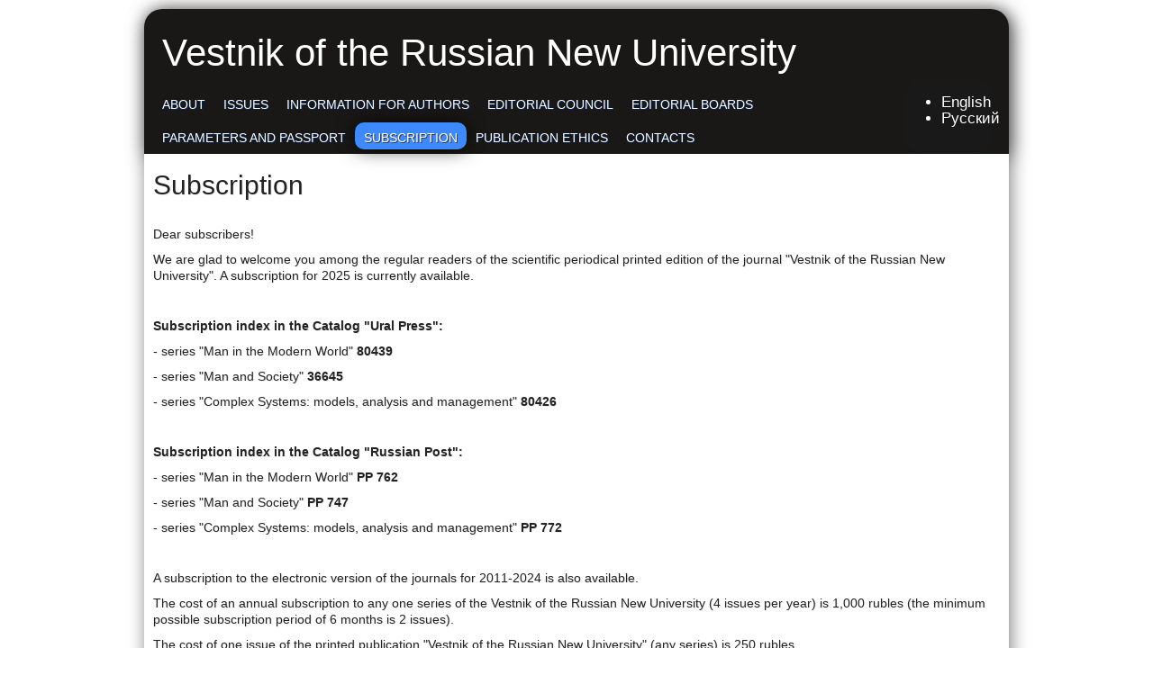

--- FILE ---
content_type: text/html; charset=utf-8
request_url: http://vestnik-rosnou.ru/node/3459?language=en
body_size: 4492
content:
<!DOCTYPE html PUBLIC "-//W3C//DTD XHTML+RDFa 1.0//EN"
  "http://www.w3.org/MarkUp/DTD/xhtml-rdfa-1.dtd">
<html xmlns="http://www.w3.org/1999/xhtml" xml:lang="en" version="XHTML+RDFa 1.0" dir="ltr"
  xmlns:content="http://purl.org/rss/1.0/modules/content/"
  xmlns:dc="http://purl.org/dc/terms/"
  xmlns:foaf="http://xmlns.com/foaf/0.1/"
  xmlns:og="http://ogp.me/ns#"
  xmlns:rdfs="http://www.w3.org/2000/01/rdf-schema#"
  xmlns:sioc="http://rdfs.org/sioc/ns#"
  xmlns:sioct="http://rdfs.org/sioc/types#"
  xmlns:skos="http://www.w3.org/2004/02/skos/core#"
  xmlns:xsd="http://www.w3.org/2001/XMLSchema#">

<head profile="http://www.w3.org/1999/xhtml/vocab">
  <meta http-equiv="Content-Type" content="text/html; charset=utf-8" />
<meta name="Generator" content="Drupal 7 (http://drupal.org)" />
<link rel="canonical" href="/content/subscription?language=en" />
<link rel="shortlink" href="/node/3459?language=en" />
  <title>Subscription | Vestnik of the Russian New University</title>
  <style type="text/css" media="all">
@import url("http://vestnik-rosnou.ru/modules/system/system.base.css?shho6c");
@import url("http://vestnik-rosnou.ru/modules/system/system.menus.css?shho6c");
@import url("http://vestnik-rosnou.ru/modules/system/system.messages.css?shho6c");
@import url("http://vestnik-rosnou.ru/modules/system/system.theme.css?shho6c");
</style>
<style type="text/css" media="all">
@import url("http://vestnik-rosnou.ru/modules/aggregator/aggregator.css?shho6c");
@import url("http://vestnik-rosnou.ru/modules/comment/comment.css?shho6c");
@import url("http://vestnik-rosnou.ru/modules/field/theme/field.css?shho6c");
@import url("http://vestnik-rosnou.ru/modules/node/node.css?shho6c");
@import url("http://vestnik-rosnou.ru/modules/poll/poll.css?shho6c");
@import url("http://vestnik-rosnou.ru/modules/search/search.css?shho6c");
@import url("http://vestnik-rosnou.ru/modules/user/user.css?shho6c");
@import url("http://vestnik-rosnou.ru/modules/forum/forum.css?shho6c");
@import url("http://vestnik-rosnou.ru/sites/all/modules/views/css/views.css?shho6c");
@import url("http://vestnik-rosnou.ru/sites/all/modules/ckeditor/css/ckeditor.css?shho6c");
</style>
<style type="text/css" media="all">
@import url("http://vestnik-rosnou.ru/sites/all/modules/ctools/css/ctools.css?shho6c");
@import url("http://vestnik-rosnou.ru/modules/locale/locale.css?shho6c");
</style>
<style type="text/css" media="all">
@import url("http://vestnik-rosnou.ru/sites/all/themes/journalcrunch/style.css?shho6c");
</style>
  <script type="text/javascript" src="http://vestnik-rosnou.ru/misc/jquery.js?v=1.4.4"></script>
<script type="text/javascript" src="http://vestnik-rosnou.ru/misc/jquery-extend-3.4.0.js?v=1.4.4"></script>
<script type="text/javascript" src="http://vestnik-rosnou.ru/misc/jquery-html-prefilter-3.5.0-backport.js?v=1.4.4"></script>
<script type="text/javascript" src="http://vestnik-rosnou.ru/misc/jquery.once.js?v=1.2"></script>
<script type="text/javascript" src="http://vestnik-rosnou.ru/misc/drupal.js?shho6c"></script>
<script type="text/javascript">
<!--//--><![CDATA[//><!--
jQuery.extend(Drupal.settings, {"basePath":"\/","pathPrefix":"","setHasJsCookie":0,"ajaxPageState":{"theme":"journalcrunch","theme_token":"wIAAHiVCmR-avIMHXONtxKOWVANDEJD43jycScnqbnE","js":{"modules\/statistics\/statistics.js":1,"misc\/jquery.js":1,"misc\/jquery-extend-3.4.0.js":1,"misc\/jquery-html-prefilter-3.5.0-backport.js":1,"misc\/jquery.once.js":1,"misc\/drupal.js":1},"css":{"modules\/system\/system.base.css":1,"modules\/system\/system.menus.css":1,"modules\/system\/system.messages.css":1,"modules\/system\/system.theme.css":1,"modules\/aggregator\/aggregator.css":1,"modules\/comment\/comment.css":1,"modules\/field\/theme\/field.css":1,"modules\/node\/node.css":1,"modules\/poll\/poll.css":1,"modules\/search\/search.css":1,"modules\/user\/user.css":1,"modules\/forum\/forum.css":1,"sites\/all\/modules\/views\/css\/views.css":1,"sites\/all\/modules\/ckeditor\/css\/ckeditor.css":1,"sites\/all\/modules\/ctools\/css\/ctools.css":1,"modules\/locale\/locale.css":1,"sites\/all\/themes\/journalcrunch\/style.css":1}},"statistics":{"data":{"nid":"3459"},"url":"\/modules\/statistics\/statistics.php?language=en"}});
//--><!]]>
</script>
</head>
<body class="html not-front not-logged-in no-sidebars page-node page-node- page-node-3459 node-type--page i18n-en" >
  <div id="skip-link">
    <a href="#main-content" class="element-invisible element-focusable">Skip to main content</a>
  </div>
    <div id="mainWrapper">

    <!-- Header. -->
    <div id="wrapper">

    <!-- Header. -->
    <div id="header">
            
        <div id="logo-floater">
			            
                                            <div id="site-name"><a href="/?language=en" title="Home">Vestnik of the Russian New University</a></div>
                                
                                    </div>
        

	<div id="topMenu">

        <ul class="links main-menu inline clearfix"><li class="menu-808 first"><a href="/content/about?language=en">About</a></li>
<li class="menu-420"><a href="/outlets?language=en">Issues</a></li>
<li class="menu-872"><a href="/enrules?language=en">Information for authors</a></li>
<li class="menu-1269"><a href="/content/editorial-council?language=en">Editorial Council</a></li>
<li class="menu-1268"><a href="/content/editorial-boards?language=en">Editorial boards</a></li>
<li class="menu-1265"><a href="/content/parameters-and-passport?language=en">Parameters and passport</a></li>
<li class="menu-1266 active-trail active"><a href="/content/subscription?language=en" class="active-trail active">Subscription</a></li>
<li class="menu-1267"><a href="/content/publication-ethics?language=en">Publication Ethics</a></li>
<li class="menu-1259 last"><a href="/content/contacts?language=en">Contacts</a></li>
</ul>
        </div>
        
        <div id="topSearch">
		  <div class="region region-header">
    <div id="block-locale-language" class="block block-locale">
    <div class="blockInner">
		                        
        <div class="content">
            <ul class="language-switcher-locale-session"><li class="en first active"><a href="/content/subscription?language=en" class="language-link session-active active" xml:lang="en" title="Subscription">English</a></li>
<li class="ru last"><a href="/node/3455?language=ru" class="language-link" xml:lang="ru" title="Подписка на журнал">Русский</a></li>
</ul>        </div>
    </div>
</div>
  </div>
        </div>
        
        <div id="topSocial" class="topSocial">

        </div>
        
    
    </div><!-- EOF: #header -->
    
  <!-- Content. -->
    <div id="content">
    

                <div id="colLeft">
            
                
				
                <a id="main-content"></a>

                                                <h1 class="title">Subscription</h1>
                                                
                                
                                
                                
                                
                                
                <div class="clearfix">
                  <div class="region region-content">
    <div id="block-system-main" class="block block-system">
    <div class="blockInner">
		                        
        <div class="content">
            
<div id="node-3459" class="node node--page en" about="/content/subscription?language=en" typeof="sioc:Item foaf:Document">

	    
            <span property="dc:title" content="Subscription" class="rdf-meta element-hidden"></span>    
        
    <div class="content clearfix">
    <div class="field field-name-body field-type-text-with-summary field-label-hidden"><div class="field-items"><div class="field-item even" property="content:encoded"><p>Dear subscribers!</p>
<p>We are glad to welcome you among the regular readers of the scientific periodical printed edition of the journal "Vestnik of the Russian New University". A subscription for 2025 is currently available. </p>
<p> </p>
<p><strong>Subscription index in the Catalog "Ural Press":</strong></p>
<p>- series "Man in the Modern World" <strong>80439</strong></p>
<p>- series "Man and Society" <strong>36645</strong></p>
<p>- series "Complex Systems: models, analysis and management" <strong>80426</strong></p>
<p> </p>
<p><strong>Subscription index in the Catalog "Russian Post":</strong></p>
<p>- series "Man in the Modern World" <strong>PP 762</strong></p>
<p>- series "Man and Society" <strong>PP 747</strong></p>
<p>- series "Complex Systems: models, analysis and management" <strong>PP 772</strong></p>
<p> </p>
<p>A subscription to the electronic version of the journals for 2011-2024 is also available.</p>
<p>The cost of an annual subscription to any one series of the Vestnik of the Russian New University (4 issues per year) is 1,000 rubles (the minimum possible subscription period of 6 months is 2 issues).</p>
<p>The cost of one issue of the printed publication "Vestnik of the Russian New University" (any series) is 250 rubles.</p>
<p>You can specify the payment details and send a copy of the payment documents to the e–mail address of the executive secretary of the editorial office - Irina A. Shtyrina <a href="mailto:irinalogos@mail.ru">irinalogos@mail.ru</a></p>
</div></div></div>    </div>
    
    <div class="clearfix">
        <div class="links"><ul class="links inline"><li class="translation_ru first last"><a href="/node/3455?language=ru" title="Подписка на журнал" class="translation-link" xml:lang="ru">Русский</a></li>
</ul></div>
        
        </div>

</div>

        </div>
    </div>
</div>
  </div>
                </div>
                
                                
            </div><!-- EOF: #main -->
            
            <div id="colRight">

            
            </div>
<!-- EOF: #sidebar -->
         
    </div><!-- EOF: #content -->
    
</div><!-- EOF: #wrapper -->
    
<!-- Footer -->    
<div id="footer">
        
    <div id="footerInner">
    
        <div class="blockFooter">
              <div class="region region-footer-first">
    <div id="block-block-2" class="block block-block">
    <div class="blockInner">
		                        
        <div class="content">
            <div class="ya-site-form ya-site-form_inited_no" data-bem="{&quot;action&quot;:&quot;https://yandex.ru/search/site/&quot;,&quot;arrow&quot;:false,&quot;bg&quot;:&quot;transparent&quot;,&quot;fontsize&quot;:14,&quot;fg&quot;:&quot;#000000&quot;,&quot;language&quot;:&quot;en&quot;,&quot;logo&quot;:&quot;rb&quot;,&quot;publicname&quot;:&quot;Поиск по сайту vestnik-rosnou.ru&quot;,&quot;suggest&quot;:true,&quot;target&quot;:&quot;_blank&quot;,&quot;tld&quot;:&quot;ru&quot;,&quot;type&quot;:3,&quot;usebigdictionary&quot;:true,&quot;searchid&quot;:2705160,&quot;input_fg&quot;:&quot;#000000&quot;,&quot;input_bg&quot;:&quot;#ffffff&quot;,&quot;input_fontStyle&quot;:&quot;normal&quot;,&quot;input_fontWeight&quot;:&quot;normal&quot;,&quot;input_placeholder&quot;:&quot;Search&quot;,&quot;input_placeholderColor&quot;:&quot;#000000&quot;,&quot;input_borderColor&quot;:&quot;#7f9db9&quot;}"><form action="https://yandex.ru/search/site/" method="get" target="_blank" accept-charset="utf-8"><input type="hidden" name="searchid" value="2705160"/><input type="hidden" name="l10n" value="en"/><input type="hidden" name="reqenc" value=""/><input type="search" name="text" value=""/><input type="submit" value="Search"/></form></div><style type="text/css">.ya-page_js_yes .ya-site-form_inited_no { display: none; }</style><script type="text/javascript">(function(w,d,c){var s=d.createElement('script'),h=d.getElementsByTagName('script')[0],e=d.documentElement;if((' '+e.className+' ').indexOf(' ya-page_js_yes ')===-1){e.className+=' ya-page_js_yes';}s.type='text/javascript';s.async=true;s.charset='utf-8';s.src=(d.location.protocol==='https:'?'https:':'http:')+'//site.yandex.net/v2.0/js/all.js';h.parentNode.insertBefore(s,h);(w[c]||(w[c]=[])).push(function(){Ya.Site.Form.init()})})(window,document,'yandex_site_callbacks');</script>        </div>
    </div>
</div>
  </div>
        </div>
        
        <div class="blockFooter">
              <div class="region region-footer-second">
    <div id="block-block-1" class="block block-block">
    <div class="blockInner">
		                        
        <div class="content">
            <div align="center">ISSN 1998-4618</div>
<div align="center"><a href="http://rosnou.ru" target="_blank">2025 © Russian new university</a></div>
<br>
<div align="center">
<!-- Yandex.Metrika informer -->
<a href="https://metrika.yandex.ru/stat/?id=23402488&amp;from=informer" target="_blank" rel="nofollow">
    <img src="https://informer.yandex.ru/informer/23402488/3_0_38F2F7FF_18D2D7FF_0_pageviews"
         style="width:88px; height:31px; border:0;"
         alt="Яндекс.Метрика"
         title="Яндекс.Метрика: данные за сегодня (просмотры, визиты и уникальные посетители)"
        class="ym-advanced-informer" data-cid="23402488" data-lang="ru"/>
</a>
<!-- /Yandex.Metrika informer -->

<!-- Yandex.Metrika counter -->
<script type="text/javascript">
    (function(m,e,t,r,i,k,a){
        m[i]=m[i]||function(){(m[i].a=m[i].a||[]).push(arguments)};
        m[i].l=1*new Date();
        for (var j = 0; j < document.scripts.length; j++) {if (document.scripts[j].src === r) { return; }}
        k=e.createElement(t),a=e.getElementsByTagName(t)[0],k.async=1,k.src=r,a.parentNode.insertBefore(k,a)
    })(window, document,'script','https://mc.yandex.ru/metrika/tag.js?id=23402488', 'ym');

    ym(23402488, 'init', {ssr:true, clickmap:true, accurateTrackBounce:true, trackLinks:true});
</script>
<noscript><div><img src="https://mc.yandex.ru/watch/23402488" style="position:absolute; left:-9999px;" alt="" /></div></noscript>
<!-- /Yandex.Metrika counter --></div>        </div>
    </div>
</div>
  </div>
        </div>
                        
        <div class="blockFooter">
              <div class="region region-footer-third">
    <div id="block-block-4" class="block block-block">
    <div class="blockInner">
		                        
        <div class="content">
            <p><a href="/allatticles">All articles of Vestnik RosNOU</a></p>
        </div>
    </div>
</div>
  </div>
        </div>

    <div id="secondary-links">
        </div>
        
       
    </div>
    
    </div>

</div><!-- EOF: #footer -->

</div>  <script type="text/javascript" src="http://vestnik-rosnou.ru/modules/statistics/statistics.js?shho6c"></script>
</body>
</html>
